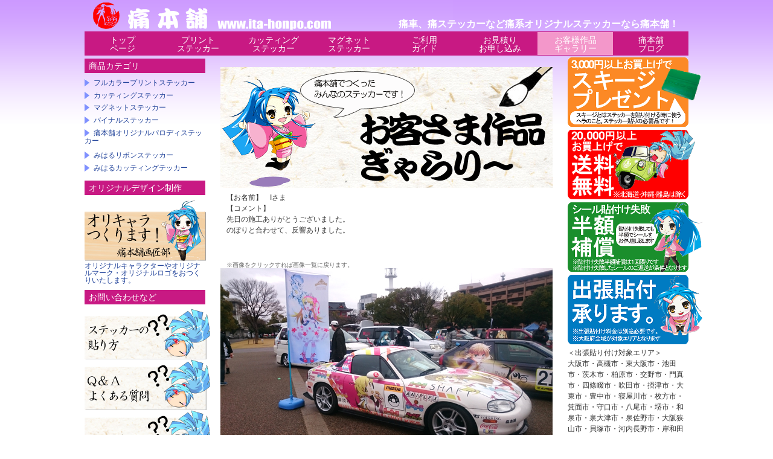

--- FILE ---
content_type: text/html
request_url: http://ita-honpo.com/gallery/gallery110.html
body_size: 7710
content:
<!DOCTYPE html PUBLIC "-//W3C//Dtd XHTML 1.0 transitional//EN" "http://www.w3.org/tr/xhtml1/Dtd/xhtml1-transitional.dtd">
<html xmlns="http://www.w3.org/1999/xhtml" xml:lang="ja" lang="ja" dir="ltr">
<head>

<title>お客さま作品ギャラリー｜痛本舗｜フルカラープリント・カッティングシート、痛車オリジナルステッカー製作販売</title>

<meta http-equiv="Content-Type" content="text/html;charset=Shift_JIS" />
<meta name="description" content="痛本舗では、フルカラープリントステッカー・カッティングシート・マグネットステッカーなど、オリジナルステッカーの製作・販売・出張貼付を行っております。ご希望のオリジナルデザインのステッカーを良心的な対応と価格で製作・施工いたします。" />
<meta name="keywords" content="オリジナルステッカー,プリントステッカー,カッティングシート,マグネットステッカー,痛車,オーダーメイド,デザイン,制作,印刷,通販,出張,貼り付け,フルカラー,無料,サンプル," />
<link rel="stylesheet" href="../index.css" type="text/css" media="all" />
<link rel="stylesheet" href="../sexybuttons.css" type="text/css" media="all" />
<link rel="shortcut icon" href="../image/favicon.ico">
<meta http-equiv="content-style-type" content="text/css" />
<meta http-equiv="content-script-type" content="text/javascript" />
<meta name="google-site-verification" content="JoP7pf6qcIhtiYUE_-t78wsxl00HKN4dAk4YEFXx0N4" />
<meta name="y_key" content="dd9c705088d4add3" />
</head>

<body>
<div id="wrap" class="fixed center head-ms container-smx">

 <div id="head">
  <div class="main">
   <h1><a href="../index.html"><img src="../image/title.gif" alt=""></a></h1>
  </div>
  <div class="sub">
   <p id="head-copy">痛車、痛ステッカーなど痛系オリジナルステッカーなら痛本舗！</p>
  </div>
 </div>

 <div id="gnav">
  <div class="first">
   <ul>
    <li class="home"><a href="../index.html">トップ<br />ページ</a></li>
    <li class="item"><a href="../print/index.html">プリント<br />ステッカー</a></li>
    <li class="item"><a href="../cutting/index.html">カッティング<br />ステッカー</a></li>
    <li class="item"><a href="../magnet/index.html">マグネット<br />ステッカー</a></li>
    <li class="guide"><a href="../guide/index.html">ご利用<br />ガイド</a>
    <li class="order"><a href="../order/index.html">お見積り<br />お申し込み</a></li>
    <li class="bbs"><a href="../gallery/index.html" class="on">お客様作品<br />ギャラリー</a></li>
    <li class="blog"><a href="http://ameblo.jp/ita-honpo/" target="_blank">痛本舗<br />ブログ</a></li>
   </ul>
  </div>
 </div>

<div id="container">
  <div class="sm">
   <div class="main content">

    <div id="goods" class="block last">
     <div class="first">

      <div class="sm">
        <h3><img src="../image/gallery.gif" alt=""></h3>
        <p>【お名前】　Iさま</p>
        <p>【コメント】<br />先日の施工ありがとうございました。<br />
のぼりと合わせて、反響ありました。<br /><br />
</p><br /><br />
       <p><font size="1"color="#666666">※画像をクリックすれば画像一覧に戻ります。</font></p>
       <a href="index.html"><img src="images/gallery110a.jpg"></a><br /><br />
       <a href="index.html"><img src="images/gallery110b.jpg"></a><br /><br />
       <p><a href="gallery111.html">前の画像</a>|<a href="gallery109.html">次の画像</a> |<a href="index.html">画像一覧に戻る</a></p><br />
      </div>

   </div>
  </div>
 </div>

   <div class="sub left">

    <!--
    <div id="sample"class="block">
     <ul>
      <li><a href="../sample/index.html"></a></li>
     </ul>
    </div>
    -->

    <div id="category" class="block">
     <h2>商品カテゴリ</h2>
     <ul>
      <li><a href="../print/index.html">フルカラープリントステッカー</a></li>
      <li><a href="../cutting/index.html">カッティングステッカー</a></li>
      <li><a href="../magnet/index.html">マグネットステッカー</a></li>
      <li><a href="../vinyl/index.html">バイナルステッカー</a></li>
      <li><a href="../parodysticker/index.html">痛本舗オリジナルパロディステッカー</a></li>
      <li><a href="../miharuribon/index.html">みはるリボンステッカー</a></li>
      <li><a href="../miharuriboncutting/index.html">みはるカッティングテッカー</a></li>
     </ul>
    </div>

    <div id="design" class="block">
     <ul>
      <h2>オリジナルデザイン制作</h2>
      <li><a href="../design/index.html"></a></li>
     </ul>
     <p><a href="../design/index.html">オリジナルキャラクターやオリジナルマーク・オリジナルロゴをおつくりいたします。</a></p>
    </div>

<!--
    <div id="category-banner" class="block">
     <ul>
      <li><a href="XXXXXXXXXX"><img src="../image/banner1.jpg" alt="" /></a></li>
      <li><a href="XXXXXXXXXX"><img src="../image/banner2.jpg" alt="" /></a></li>
     </ul>
    </div>
-->
    <div id="banner"class="block">
     <h2>お問い合わせなど</h2>
     <ul>
      <li class="harikata"><a href="../howtopaste/index.html"></a></li>
      <li class="qanda"><a href="../faq/index.html"></a></li>
      <li class="otoiawase"><a href="../inquiry/index.html"></a></li>
     </ul>
    </div>

    <div id="util" class="block">
     <h2>営業案内</h2>
     <ul>
      <li><a href="../guide/index.html#fare">送料について</a></li>
      <li><a href="../guide/index.html#payment">お支払い方法について</a></li>
      <li><a href="../privacy/index.html">個人情報の取扱いについて</a></li>
      <li><a href="../guide/index.html#corpinfo">会社案内</a></li>
     </ul>
    </div>

    <div id="prof" class="block">
     <ul>
      <li><a href="../profile/index.html"></a></li>
     </ul>
    </div>

   </div>

  </div>

  <div class="xsub right">

   <div id="feature" class="block">
    <h3><img src="../image/sukiji2.gif" alt="3,000円以上お買上げ「スキージ」プレゼント"></h3>
    <h3><a href="../guide/index.html#fare"><img src="../image/soryomuryo01.gif" alt="20,000円以上お買上げ送料無料"></a></h3>
    <h3><img src="../image/hangaku2.gif" alt="シール貼付け失敗半額補償"></h3>
    <h3><img src="../image/syuttyo2.gif" alt="出張貼り付け承ります"></h3>
    <p>＜出張貼り付け対象エリア＞<br />大阪市・高槻市・東大阪市・池田市・茨木市・柏原市・交野市・門真市・四條畷市・吹田市・摂津市・大東市・豊中市・寝屋川市・枚方市・箕面市・守口市・八尾市・堺市・和泉市・泉大津市・泉佐野市・大阪狭山市・貝塚市・河内長野市・岸和田市・泉南市・高石市・富田林市・羽曳野市・阪南市・藤井寺市・松原市など大阪府下全域<br /><br />大阪以外のエリアでも場所によっては出張貼り付け可能です。お気軽にご相談ください。</p>
   </div>

  </div>

 </div>

 <div id="foot">
  <address>Copyright &copy; 2009 痛本舗</address>
 </div>

</div>

<script type="text/javascript">
var gaJsHost = (("https:" == document.location.protocol) ? "https://ssl." : "http://www.");
document.write(unescape("%3Cscript src='" + gaJsHost + "google-analytics.com/ga.js' type='text/javascript'%3E%3C/script%3E"));
</script>
<script type="text/javascript">
try {
var pagetracker = _gat._gettracker("UA-11785627-1");
pagetracker._trackPageview();
} catch(err) {}</script>

 </body>
</html>


--- FILE ---
content_type: text/css
request_url: http://ita-honpo.com/index.css
body_size: 28501
content:
/***********************************/
/* set default value
************************************/

*{
	list-style-type: none;
	line-height: 1.0;
/*	display: block;
	width: auto;*/
	margin: 0;
	padding: 0;
	border-collapse: collapse;
	border-spacing: 0;
/*	border-width: 0;
	color: #000;*/
/*	font-family: sans-serif;*/
	font-style: normal;
	text-align: left;
/*	background-color: #fff;*/
}

img,
fieldset{
	border: 0;
}

img{
	vertical-align: bottom;
}

h1,
h2,
h3,
h4,
h5,
h6 {
	font-size:100%;
	font-weight:normal;
}

#wrap{
	position: relative;
}

/***********************************/
/* common styles
************************************/

.clear-fix:after{
	clear: both;
	content: "";
	display: block;
	height: 0;
	visibility: hidden;
}

.clear-fix{
	display: inline-block;
}

/*?*/
.clear-fix{
	display: block;
}
/**/

.jump{
	padding-top: 1.5em;
}

.jump ul{
	padding-left: 1.5em;
}
	

.jump ul li{
	list-style-type: disc;
}

.jump ul li a{
	line-height: 1.5;
	font-size: 78%;
}


a.target{
	color: #333 !important;
	vertical-align: middle;
}

.b{
	font-weight: bold;
}

p.soldout{
	padding-top: 1em;
}

/***********************************
/* layout
************************************/

/* centering
---------------------------------------------------------------*/

body,
.center{
	text-align: center;
}

#wrap,
.centered{
	margin-right: auto;
	margin-left: auto;
	text-align: left;
}


/* width (fixed)
---------------------------------------------------------------*/

#wrap{					width: 1000px;}

#head{					width: auto;}
#head .ms{				width: auto;}
#head .main{				width: 35%;}
#head .sub{				width: 60%;}

#container{				width: auto;}
#container .sm{			width: 800px;}
#container .main{		width: 600px;}
#container .sub{		width: 200px;}
#container .xsub{		width: 200px;}

#foot{					width: auto;}



/* float
---------------------------------------------------------------*/

/* -ms [ [main][sub] ]
---------------------------------------------------------------*/

.container-ms #container .main,
.head-ms #head .main,
.content-ms #content .main,
.foot-ms #foot .main{
	float: left;
}

.container-ms #container .sub,
.head-ms #head .sub,
.content-ms #content .sub,
.foot-ms #foot .sub{
	float: right;
}

/* -sm [ [sub][main] ]
---------------------------------------------------------------*/

.container-sm #container .main,
.head-sm #head .main,
.content-sm #content .main,
.foot-sm #foot .main{
	float: right;
}

.container-sm #container .sub,
.head-sm #head .sub,
.content-sm #content .sub,
.foot-sm #foot .sub{
	float: left;
}

/* -msx [ [main][sub][xsub] ]
---------------------------------------------------------------*/

.container-msx #container .main,
.head-msx #head .main,
.content-msx #content .main,
.foot-msx #foot .main{
	float: left;
}

.container-msx #container .sub,
.head-msx #head .sub,
.content-msx #content .sub,
.foot-msx #foot .sub{
	float: left;
}

.container-msx #container .xsub,
.head-msx #head .xsub,
.content-msx #content .xsub,
.foot-msx #foot .xsub{
	float: left;
}

/* -smx [ .sm [ [sub][main] ] [xsub] ]
---------------------------------------------------------------*/

.container-smx #container .sm,
.head-smx #head .sm,
.content-smx #content .sm,
.foot-smx #foot .sm{
	float: left;
}

.container-smx #container .sm .main,
.head-smx #head .sm .main,
.content-smx #content .sm .main,
.foot-smx #foot .sm .main{
	float: right;
}

.container-smx #container .sm .sub,
.head-smx #head .sm .sub,
.content-smx #content .sm .sub,
.foot-smx #foot .sm .sub{
	float: left;
}

.container-smx #container .xsub,
.head-smx #head .xsub,
.content-smx #content .xsub,
.foot-smx #foot .xsub{
	float: right;
}


/* clear fix
---------------------------------------------------------------*/

#gnav ul:after,
.content .ms:after,
.container-ms #container:after,
.head-ms #head:after,
.content-ms #content:after,
.foot-ms #foot:after,
.container-sm #container:after,
.head-sm #head:after,
.content-sm #content:after,
.foot-sm #foot:after,
.container-msx #container:after,
.head-msx #head:after,
.content-msx #content:after,
.foot-msx #foot:after,
.container-smx #container:after,
.head-smx #head:after,
.content-smx #content:after,
.foot-smx #foot:after{
	clear: both;
	content: "";
	display: block;
	height: 0;
	visibility: hidden;
}

#gnav ul,
.content .ms,
.container-ms #container,
.head-ms #head,
.content-ms #content,
.foot-ms #foot,
.container-sm #container,
.head-sm #head,
.content-sm #content,
.foot-sm #foot,
.container-msx #container,
.head-msx #head,
.content-msx #content,
.foot-msx #foot,
.container-smx #container,
.head-smx #head,
.content-smx #content,
.foot-smx #foot{
	display: inline-block;
}

/*?*/
#gnav ul,
.content .ms,
.container-ms #container,
.head-ms #head,
.content-ms #content,
.foot-ms #foot,
.container-sm #container,
.head-sm #head,
.content-sm #content,
.foot-sm #foot,
.container-msx #container,
.head-msx #head,
.content-msx #content,
.foot-msx #foot,
.container-smx #container,
.head-smx #head,
.content-smx #content,
.foot-smx #foot{
	display: block;
}
/**/


/***********************************
/* site
************************************/


body{
	font-family: Verdana, Arial, sans-serif;
/*	font-family: "�q���M�m�p�S Pro W3", Osaka, Meiryo, "�l�r �o�S�V�b�N", Verdana, sans-serif;*/
	font-size: 100%;
/*	font-size: 14px;
	*font-size: 90%;
	*font: 90%;*/
	color: #333;
	background: url(image/bg_purple.gif) repeat-x center top;
}


/* head
---------------------------------------------------------------*/

#head{
	padding: 0 0 2px 10px;
	border-top: 0px solid #800080;
}

#head .sub{
	margin: 32px 0 0 0;
}

#logo{
	margin: 12px 0 0 8px;
}

#slogan{
	margin: 0 0.5em 1em 0;
	text-align: right;
	color: #704a1d;
	font-size: 84%;
	vertical-align: middle;
}

#head-copy{
	margin: 0 1em 1px 0;
	text-align: right;
	color: #ffffff;
	font-weight: bold;
}


/* gnav
---------------------------------------------------------------*/

#gnav{
	margin: 0 0 0 0;
	background: url(image/titlebar5.gif) top left repeat-x;
}


/*?*/
* html #gnav .first{
	height: 1%;
}
/**/

#gnav ul li{
	float: left;
	padding: 1px 0;
}

#gnav ul li.guide,
#gnav ul li.order,
#gnav ul li.bbs,
#gnav ul li.faq{
	width: 125px;
}

#gnav ul li.home,
#gnav ul li.blog,
#gnav ul li.item{
	width: 125px;
}

#gnav ul li a{
	display: block;
	padding-top: 0.4em;
	padding-bottom: 0.5em; 
	font-size: 90%;
	font-weight: normal;
	text-decoration: none;
	text-align: center;
}

#gnav ul li li a{
	display: block;
	padding-top: 0.4em;
	padding-bottom: 0.5em; 
	font-size: 90%;
	font-weight: normal;
	text-decoration: none;
	text-align: center;
	background: #c71585;
}

/*?*/
* html #gnav ul li a{
	height: 1%;
}
/**/


#gnav ul li a:link,
#gnav ul li a:visited{
	color: #fff;
}

#gnav ul li a:hover,
#gnav ul li a:focus,
#gnav ul li a.on{
	color: #fff;
	background: url(image/titlebar2.gif) top left repeat-x;
}

#gnav ul li a:active{
	color: #DABD8B;
}

#gnav li li{
	float: none;
	padding: 0px 0;
	border-bottom:1px solid #ffccff
}
#gnav ul li ul{
	display:none;
}

#gnav ul li:hover ul{
	display: block;
	position:absolute;
}

/* container
---------------------------------------------------------------*/

#container{
	margin: 0 0 1.5em 0;
	background: url() top left no-repeat;
}

#container a{		color: #1F4199;}
#container a:visited{	color: #52459a;}
#container a:active{	color: #a13804;}

.left .block{
	margin: 0.1em 0 0 0;
	padding: 0 0 0.5em 0;
	background: url() bottom left no-repeat;
}

.right .block{
	margin: 0 0px 0 0px;
	padding: 0 0 1em 0;
	background: url() bottom left no-repeat;
}


.left h2{
	margin: 0 0 0.5em 0;
	padding-top: 0px;
	padding-left: 7px;
	line-height: 1.7;
	font-size: 90%;
	font-weight: nomal;
	color: #ffffff;
	background: url(image/titlebar4.gif) top left repeat-x;
}

.right h2{
	margin: 0 0 0.5em 0;
	padding-top: 1px;
	padding-left: 7px;
	line-height: 1.7;
	font-size: 90%;
	font-weight: nomal;
	color: #ffffff;
	background: url(image/titlebar4.gif) top left repeat-x;
}


#category ul li{
	margin: 0 0 0.3em 0;
}

#category ul li a{
	line-height: 1.0;
	padding-left: 15px;
	font-size: 78%;
	background: url(image/sankaku.gif) 0% 50% no-repeat;
	text-decoration: none;
}

#category ul li a:hover{
	text-decoration: underline;
}


#category-banner ul li{
	margin: 0 0 0.3em 0;
}

#category-banner ul li a{
	line-height: 1.0;
	padding-left: 0px;
	font-size: 78%;

	text-decoration: none;
}

#category-banner ul li a:hover{
	text-decoration: underline;
}


#idnum ul li{
	line-height: 1.5;
	font-size: 78%;
}

#util ul li{
	margin: 0 0 0.3em 0;
}

#util ul li a{
	line-height: 1.0;
	margin: 0 0 1em 0;
	padding-left: 15px;
	font-size: 78%;
	background: url(image/sankaku.gif) 0% 50% no-repeat;
	text-decoration: none;
}

#util ul li a:hover{
	text-decoration: underline;
}

#prof ul li a{
	display:block;
	height:81px;
	width: 201px;
	background: url(image/bunner_profile.gif) no-repeat;
}

#prof ul li a:hover{
	background: url(image/bunner_profile2.gif) no-repeat;
}

#design ul li a{
	display:block;
	height:104px;
	width: 201px;
	background: url(image/bunner_design3.gif) no-repeat;
}

#design ul li a:hover{
	background: url(image/bunner_design4.gif) no-repeat;
}

#design p a{
	font-size: 78%;
	line-height: 1.0;
	text-decoration: none;
}

#design p a:hover{
	font-size: 78%;
	line-height: 1.0;
	text-decoration: underline;
}

#OneYear ul li a{
	display:block;
	height:150px;
	width: 218px;
	background: url(image/bunner_OneYear.gif) no-repeat;
}

#OneYear ul li a:hover{
	background: url(image/bunner_OneYear2.gif) no-repeat;
}

#sample ul li a{
	display:block;
	height:150px;
	width: 218px;
	background: url(image/bunner_sample.gif) no-repeat;
}

#sample ul li a:hover{
	background: url(image/bunner_sample2.gif) no-repeat;
}

#meets ul li a{
	display:block;
	height:140px;
	width: 218px;
	background: url(image/meets1.gif) no-repeat;
}

#meets ul li a:hover{
	background: url(image/meets2.gif) no-repeat;
}

#meets p a{
	font-size: 78%;
	line-height: 1.0;
	text-decoration: none;
}

#meets p a:hover{
	font-size: 78%;
	line-height: 1.0;
	text-decoration: underline;
}


#itasyagirl ul li a{
	display:block;
	height:146px;
	width: 219px;
	background: url(image/Lbnr_itasyagirl1.gif) no-repeat;
}

#itasyagirl ul li a:hover{
	background: url(image/Lbnr_itasyagirl2.gif) no-repeat;
}

#itasyagirl p a{
	font-size: 78%;
	line-height: 1.0;
	text-decoration: none;
}

#itasyagirl p a:hover{
	font-size: 78%;
	line-height: 1.0;
	text-decoration: underline;
}

#banner ul li.harikata a{
	display:block;
	height:84px;
	width: 210px;
	background: url(image/bunner_harikata.gif) no-repeat;
}

#banner ul li.harikata a:hover{
	background: url(image/bunner_harikata2.gif) no-repeat;
}

#banner ul li.WhatRetac a{
	display:block;
	height:84px;
	width: 210px;
	background: url(image/bunner_WhatRetac.gif) no-repeat;
}

#banner ul li.WhatRetac a:hover{
	background: url(image/bunner_WhatRetac2.gif) no-repeat;
}

#banner ul li.WhatRinkakuCut a{
	display:block;
	height:84px;
	width: 210px;
	background: url(image/bunner_WhatRinkakuCut.gif) no-repeat;
}

#banner ul li.WhatRinkakuCut a:hover{
	background: url(image/bunner_WhatRinkakuCut2.gif) no-repeat;
}

#banner ul li.qanda a{
	display:block;
	height:84px;
	width: 210px;
	background: url(image/bunner_Q&A.gif) no-repeat;
}

#banner ul li.qanda a:hover{
	background: url(image/bunner_Q&A2.gif) no-repeat;
}

#banner ul li.otoiawase a{
	display:block;
	height:84px;
	width: 210px;
	background: url(image/bunner_inquiry.gif) no-repeat;
}

#banner ul li.otoiawase a:hover{
	background: url(image/bunner_inquiry2.gif) no-repeat;
}

#feature h3{
	line-height: 1.5;
	font-size: 78%;
	font-weight: bold;
	width: 145px;
	height: 120px;
}

#feature h4{
	line-height: 1.5;
	float: right;
	width: 55px;
	height: 50px;
}

#feature p{
	line-height: 1.5;
	font-size: 78%;
	margin: 0 0 1em 0;
	padding: 0 0 0.5em 0;
	background: url(image/dot_W.gif) bottom left repeat-x;
}

#feature{
	padding: 0 0 1em 0;
}

#breadcrumbs p{
	line-height: 1.2;
	font-size: 78%;
	vertical-align: middle;
}


.content .block{
	margin: 0 0 0 0;
	padding: 0 0 1.2em 0;
/*	background: url(image/dot.gif) bottom left repeat-x;*/
}


.content #title,
.content #title2,
.content #title3,
.content .title{
	margin: 0 0 1em 0;
	padding: 0 0 1em 0;
	background-image: none !important;
}

.content h2{
	line-height: 1.5;
	font-size: 110%;
	font-weight: bold;
	color: #333333;
	margin: 1.5em 0 0 0;
	padding-left: 30px;
	background: url(image/sankaku-w.gif) top left no-repeat;
}

.content h3{
	line-height: 1.2;
	margin: 0 0 1em 0;
	font-size: 90%;
	font-weight: bold;
}

.content h4{
	line-height: 1.2;
	margin: 0 0 1em 0;
	font-size: 78%;
	font-weight: bold;
}

.content p{
	line-height: 1.5;
	font-size: 78%;
}

.content .block .first{
	margin: 0 25px;
}

.content .last{
	margin: 0 !important;
	background: transparent !important;
}

img.right{
	float: right;
	margin: 0 0 1em 1em;
}

img.left{
	float: left;
	margin: 0 1em 1em 0;
}

/* foot
---------------------------------------------------------------*/

#foot{
	margin: 0;
}

#foot address{
	line-height: 1.5;
	margin: 0;
	padding: 1em 0.75em 0.75em 0.75em;
	background: url(image/footbar.gif) top left repeat-x;
	text-align: center;
	font-size: 78%;
	color: #fff;
}

/*?*/
* html #foot p{
	height: 1%;
}
/**/


/***********************************/
/* individual pages
************************************/


/* about
---------------------------------------------------------------*/

#about h3{
	margin: 0 0 1em 0;
}

/* H3 Type Blue
------------------------------------*/

#about h3{
	line-height: 1.2;
	font-size: 100%;
	font-weight: bold;
	border-bottom: 1px solid #999;
	border-left: 8px solid #1D2E5E;
	padding: 0.5em;
	background-image: none;
}

#about h3 a{
	color: #000 !important;
	text-decoration: none;
}

#about h3 a:hover{
	text-decoration: underline;
}

#about h4{
	margin-bottom: 1em;
	font-size: 84%;
	font-weight: bold;
}

#about p{
	line-height: 1.5;
	font-size: 78%;
	color: #333;
}

#about .second{
	margin: 0 0 2em 0;
}

#about .second .sm{
	width: 550px !important;
}

#about .second .sm .main{
	float: right;
	width: 380px !important;
}

#about .second .sm .sub{
	float: left;
	width: 137px !important;
}

#about .second .sm .sub p img{
	margin: 0 0 0.5em 0;
}

#about .second .sm .sub h4{
	line-height: 1.5;
	font-size: 78%;
	font-weight: bold;
}

#about .second .sm .sub p{
	line-height: 1.5;
	font-size: 78%;
}

#about address{
	padding: 1em;
	line-height: 1.5;
	font-size: 78%;
	background: #e5e5e5;
}



#about .second:after{
	clear: both;
	content: "";
	display: block;
	height: 0;
	visibility: hidden;
}

#about .second{
	display: inline-block;
}

/*?*/
#about .second{
	display: block;
}
/**/


#about table{
	margin: 0 0 1em 0;
	border-collapse: collapse;
	border-spacing: 0;
}



#about table th,
#about table td{
	border: 1px solid #ccc;
}

#about table td{
	border-left-width: 0;
}

#about table th{
	line-height: 1.5;
	padding: 0.3em 0.5em;
	width: 11em;
	text-align: left;
	font-size: 78%;
	font-weight: normal;
	color: #333;
	white-space: nowrap !important;
}

#about table td{
	line-height: 1.5;
	padding: 0.3em 0.5em;
	font-size: 78%;
	color: #333;
	vertical-align: middle;
}


/* news
------------------------------------*/

#news{
	background: #ffffff;
}

.content #news h2 a,{
	color: #000 !important;
	text-decoration: none;
}

.content #news h2 a:hover,{
	text-decoration: underline;
}

#news ul{
	line-height: 5.0;
	font-size: 70%;
	width: 200px;
	height:150px;
	overflow:auto;
}

#news ul li{
	line-height: 1.5;
	padding: 0.2em;
}



/* guide
---------------------------------------------------------------*/

#order .second,
#flow .second{
	margin: 0 0 2em 0
}


#order h3{
	margin: 0 0 1em 0;
	padding-bottom: 0.5em;
/*	border-bottom: 1px solid #999;*/
}



#order h3,
#flow h3{
	margin: 0 0 1em 0;
}

#order p{
	line-height: 1.5;
	margin: 0 0 1em 0;
	font-size: 78%;
	color: #333;
}


	

#order ol{
	padding-left: 1.5em;
}
	

#order ol li{
	line-height: 1.5;
	margin: 0 0 1em 0;
	list-style-type: decimal;
	font-size: 78%;
}

#order ol li p{
	font-size: 100%;
}

#order ol li p.screenshot{
	text-align: center;
}


/* H2 Type Blue
------------------------------------*/

#flow h3{
	line-height: 1.2;
	font-size: 100%;
	font-weight: bold;
	border-bottom: 1px solid #999;
	border-left: 8px solid #1D2E5E;
	padding: 0.5em;
}

#flow h3 a{
	color: #000 !important;
	text-decoration: none;
}

#flow h3 a:hover{
	text-decoration: underline;
}

#flow table{
	border-collapse: collapse;
	border-spacing: 0;
}



#flow table th,
#flow table td{
	border: 1px solid #e5e5e5;
}

#flow table th{
	padding: 1em;
	text-align: center;
	font-size: 78%;
	font-weight: bold;
	color: #333;
	background: #e5e5e5;
	white-space: nowrap;
}

#flow table td{
	line-height: 1.5;
	padding: 1em;
	font-size: 78%;
	color: #333;
	vertical-align: middle;
}

#flow table td img{
	margin: 0 0.2em;
	vertical-align: middle;
}

#flow table tr.subelement,
#flow table tr.subelement td{
	line-height: 1;
	padding: 0.5em;
	border: none;
	text-align: center;
}

/* link
---------------------------------------------------------------*/

#link .first{
	padding: 0 0 1em 0;
}

#link p,
#banner p{
	line-height: 1.5;
	margin: 0 0 1em 0;
	font-size: 78%;
	color: #555;
}

#link ul li{
	margin: 0 0 0.3em 0;
}

#link ul li a{
	line-height: 1.0;
	margin: 0 0 1em 0;
	padding-left: 0px;
	font-size: 78%;
	text-decoration: none;
}

#link ul li a:hover{
	text-decoration: underline;
}

#banner ol{
	padding-left: 1.5em;
}
	

#banner ol li{
	line-height: 1.5;
	margin: 0 0 1.5em 0;
	list-style-type: decimal;
	font-size: 78%;
}

/*?*/
* html .content .block{
	height: 1%;
}
/**/


/* Q&A
---------------------------------------------------------------*/


#faq div.answer{
	margin-top: 1em;
	margin-bottom: 1em;
	padding-top: 1em;
	border-top: 1px solid #999;
}

#faq h3{
	line-height: 1.5;
	padding-left: 30px;
	background: url(image/Q.gif) 0em 0.1em no-repeat;
}


#faq ul{
	margin-bottom: 2em;
	padding-left: 1em;
}
	

#faq ul li{
	line-height: 1.5;
	margin: 0 0 0.5em 0;
	padding-left: 15px;
	list-style-type: none;
	font-size: 78%;
	background: url(image/sankaku.gif) 0em 0em no-repeat;
}

#faq ul li a{
	text-decoration: none;
}

#faq ul li a:hover,
#faq ul li a:focus{
	text-decoration: underline;
}

#faq p.answer{
	padding-left: 30px;
	background: url(image/A.gif) 0em 0.1em no-repeat;
}

#faq p.link-pagetop {
	text-align: right;
}

/* privacy
---------------------------------------------------------------*/


#privacy h3{
	line-height: 1.2;
	margin: 1.5em 0 1em 0;
	font-size: 90%;
	font-weight: bold;
}

#privacy ol li{
	line-height: 1.5;
	font-size: 78%;
	margin: 0 0 0.3em 0;
}


/* profile
---------------------------------------------------------------*/

#profile p.profile_image{
	line-height: 1.5;
	height: 170px;
	padding: 170px 0px 10px 300px;
	background: url(image/miharu_profile4.gif) 0 0 no-repeat;
}



.profile_image2 img{
	float: right;
	margin: 0em 0em 0em 0em;
}


/* howtopaste
---------------------------------------------------------------*/


#howtopaste h3{
	line-height: 1.2;
	margin: 0 0 0.5em 0;
	font-weight: bold;
	background: url(image/sikaku.gif) 0% 50% no-repeat;
	padding-left: 15px;
}

#howtopaste p.annotation{
	line-height: 1.2;
	padding-top: 5px;
}

#howtopaste .sm{
	width: 550px !important;
	margin: 0 0 0.5em 0;
	padding: 0.5em 0;
}


#howtopaste .sm .main{
	float: right;
	padding: 0em 1em 0 0;
	width: 310px !important;
}

#howtopaste .sm .sub{
	float: left;
	width: 200px !important;
}


/* CutRetac
---------------------------------------------------------------*/


#CutRetac h3{
	line-height: 1.2;
	margin: 0 0 0.5em 0;
	font-weight: bold;
	background: url(image/sikaku.gif) 0% 50% no-repeat;
	padding-left: 15px;
}

#CutRetac p.annotation{
	line-height: 1.2;
	padding-top: 5px;
}

#CutRetac .sm{
	width: 550px !important;
	margin: 0 0 0.5em 0;
	padding: 0.5em 0;
}


#CutRetac .sm .main{
	float: right;
	padding: 3em 1em 0 0;
	width: 260px !important;
}

#CutRetac .sm .sub{
	float: left;
	width: 250px !important;
}


/* inquiry
---------------------------------------------------------------*/


#inquiry p{
	margin: 0 0 0 0;
	padding: 0 1.5em 0 1.5em;
}

#inquiry table{
	font-size: 78%;
	margin: 2em 0 0 0;
}

.cell_right3{
	width: 125px;
	background:#f0f8ff;
	border: 1px solid #4169e1;
	padding: 0.5em 0.5em 0.5em 0.5em;
	line-height: 1;
}

.cell_body3{
	width: 425px;
	background:#ffffff;
	border: 1px solid #4169e1;
	padding: 0.5em 0.5em 0.5em 0.5em;
	line-height: 1;
}

.submit_btn{
        clear: both;
	margin: 0 0 2em 0;
	padding: 1.5em 0 0 0;
	text-align: center;
}

#inquiry .inquiry_mail{
        margin: 1.5em 0 1.5em 0;
	padding: 1em 0 0 0;
}

.inquiry_mail p{
	float: left;
	width: 25%;
	text-align: right;
}

.inquiry_mail p.strong{
	float: right;
	width: 60%;
	text-align: left;
	font-size: 100%;
}

#inquiry .inquiry_tel{
        margin: 1.5em 0 1.5em 0;
	padding: 0.5em 0 0 0;
}

.inquiry_tel p{
	float: left;
	width: 25%;
	text-align: right;
}

.inquiry_tel p.strong{
	float: right;
	width: 60%;
	text-align: left;
	font-size: 90%;
	font-weight: bold;
}


/* sample
---------------------------------------------------------------*/


#sample h3{
	border-bottom: 1px solid #999;
	border-left: 10px solid #7b68ee;
	line-height: 1.2;
	padding: 0.5em;
	margin: 2em 0 1em 0;
	font-size: 110%;
	font-weight: bold;
}

#sample p{
	padding: 0 1.5em 0 1.5em;
}

#sample p.annotation{
        clear: both;
	line-height: 1.5;
	padding: 1em 1.5em 1.5em 1.5em;
}

#sample table{
	font-size: 78%;
	margin: 2em 0 0 0;
}


/* item
---------------------------------------------------------------*/


.introduction{
	width: 250px;
	float: left;
}


#item p.image_item{
	float: right;
	margin: 0 0 2em 0;
}

.sallingpoint{
	clear: both;
}

h2.item_print{
	height: 300px;
	font-size: 100%;
	font-weight: bold;
	color: #ffffff;
	margin: 0.5em 0 0 0;
	padding: 0.5em;
	background: url(image/print_top.jpg) top left no-repeat;
}

h2.item_cutting{
	height: 300px;
	font-size: 100%;
	font-weight: bold;
	color: #ffffff;
	margin: 0.5em 0 0 0;
	padding: 0.5em;
	background: url(image/cutting_top.jpg) top left no-repeat;
}

h2.item_magnet{
	height: 300px;
	font-size: 100%;
	font-weight: bold;
	color: #ffffff;
	margin: 0.5em 0 0 0;
	padding: 0.5em;
	background: url(image/magnet.jpg) top left no-repeat;
}

#item h3{
	line-height: 1.2;
	margin: 0.5em 0 0.5em 0;
	font-size: 125%;
	font-weight: bold;
}

#item h4{
	border-bottom: 1px solid #999;
	border-left: 10px solid #7b68ee;
	line-height: 1.5;
	padding: 0.5em;
	margin: 2em 0 1em 0;
	font-size: 110%;
	font-weight: bold;
}

.toorder a{
	display:block;
	float: right;
	height:32px;
	width: 162px;
	background: url(image/toorder.gif) no-repeat;
}

.toorder a:hover{
	background: url(image/toorder2.gif) no-repeat;
}

ul.point li{
	line-height: 1.5;
	margin: 0 0 0.5em 0;
	padding-left: 15px;
	list-style-type: none;
	font-size: 78%;
	background: url(image/sikaku_s.gif) 0em 0.25em no-repeat;
}

ul.other li{
	line-height: 1.5em;
	margin: 0 0 0.5em 0;
	padding-left: 15px;
	list-style-type: none;
	font-size: 78%;
	background: url(image/sikaku_s.gif) 0em 0.25em no-repeat;
}

#price1{
	margin: 0em 0em 0em 0em;
	padding: 1em 1em 1em 1em;
	border-top: solid 1px #1e90ff;
	border-bottom: solid 1px #1e90ff;
	border-left: solid 1px #1e90ff;
	border-right: solid 1px #1e90ff;
	background-color: #f0f8ff;
}

#price2{
	margin: 0em 0em 0em 0em;
	padding: 1em 1em 1em 1em;
	border-bottom: solid 1px #1e90ff;
	border-left: solid 1px #1e90ff;
	border-right: solid 1px #1e90ff;
	background-color: #f0f8ff;
}

.price{
	font-weight: bold;
	font-size: 100% !important;
	color: #1e90ff;
	padding: 1em 0em 1em 1em;
}

.price_annotation{

	font-size: 78%;
}

.kind{
	font-size: 90% !important;
	font-weight: bold;
}


/* data_make
---------------------------------------------------------------*/

ul.point li{
	line-height: 1.5;
	margin: 0 0 0.5em 0;
	padding-left: 15px;
	list-style-type: none;
	font-size: 78%;
	background: url(image/sikaku_s.gif) 0em 0.25em no-repeat;
}

ul.point_bold li{
	font-weight: bold;
	line-height: 1.5;
	margin: 1.5em 0 0 0;
	padding-left: 15px;
	list-style-type: none;
	font-size: 90%;
	background: url(image/sikaku_s.gif) 0em 0.4em no-repeat;
}

#data_make h3{
	border-bottom: 1px solid #999;
	border-left: 10px solid #7b68ee;
	line-height: 1.2;
	padding: 0.5em;
	margin: 1em 0 1em 0;
	font-size: 110%;
	font-weight: bold;
}


/* data_send
---------------------------------------------------------------*/
ul.data li{
	font-weight: bold;
	line-height: 1.5;
	margin: 1.5em 2em 0 2em !important;
	padding-left: 1.5em;
	list-style-type: none;
	background: url(image/sikaku_s.gif) 0.5em 0.4em no-repeat !important;
}

p.datacontents{
	padding: 0 0 0 4em;
}

p.adless_send{
	padding: 1em 0 1em 6em;
}

/* guide
---------------------------------------------------------------*/
ul.flow li{
	font-weight: bold;
	line-height: 1.5;
	margin: 3em 2em 0 2em;
	padding-left: 1.5em;
	list-style-type: none;
	font-size: 90%;
	background: #ccffff;
}

p.flowcontents{
	padding: 0 0 0 9em;
}

p.flowmark{
	padding: 0 0 0 5.5em;
}

#data_make table{
	font-size: 78%;
	margin: 0 0 0 0;
}

.cell1{
	width: 80px;
	line-height: 1.5;
}

.cell2{
	width: 470px;
	line-height: 1.5;
}

/* order
---------------------------------------------------------------*/


#order h3{
	border-bottom: 1px solid #999;
	border-left: 10px solid #7b68ee;
	line-height: 1.2;
	padding: 0.5em;
	margin: 1em 0 1em 0;
	font-size: 110%;
	font-weight: bold;
}

#order table{
	font-size: 78%;
	margin: 0 0 0 0;
}

.cell_top{
	background:#4169e1;
	color: #ffffff;
	border: 1px solid #4169e1;
	padding: 0.5em 0 0.5em 1em;
	line-height: 1;
}

.cell_right1{
	width: 10px;
	background:#f0f8ff;
	border: 1px solid #4169e1;
	padding: 0.5em 0.5em 0.5em 0.5em;
	line-height: 1;
}

.cell_right2{
	width: 150px;
	background:#f0f8ff;
	border: 1px solid #4169e1;
	padding: 0.5em 0.5em 0.5em 0.5em;
	line-height: 1;
}

.cell_body1{
	width: 540px;
	background:#ffffff;
	border: 1px solid #4169e1;
	padding: 0.5em 0.5em 0.5em 0.5em;
	line-height: 1;
}

.cell_body2{
	width: 400px;
	background:#ffffff;
	border: 1px solid #4169e1;
	padding: 0.5em 0.5em 0.5em 0.5em;
	line-height: 1;
}


/* design
---------------------------------------------------------------*/


#design h3{
	border-bottom: 1px solid #999;
	border-left: 10px solid #7b68ee;
	line-height: 1.2;
	padding: 0.5em;
	margin: 2em 0 1em 0;
	font-size: 110%;
	font-weight: bold;
}

#design p{
	padding: 0 0 0 0;
}

#design .kind1{
	font-size: 120% !important;
}

#design textarea{
	font-size: 100%;
}

#design p.annotation{
	width:520px;
	line-height: 1.5;
	padding: 1em 1.5em 0em 1.5em;
}

#design p.annotation img{
	float: right;
}


#design table{
	font-size: 78%;
	margin: 2em 0 0 0;
}

#design table{
	font-size: 78%;
	margin: 2em 0 0 0;
}

#design .inquiry_mail{
        margin: 1.5em 0 1.5em 0;
	padding: 1em 0 0 0;
}

.inquiry_mail p{
	float: left;
	width: 25%;
	text-align: right;
}

.inquiry_mail p.strong{
	float: right;
	width: 60%;
	text-align: left;
	font-size: 100%;
	font-weight: bold;
}

#design .inquiry_tel{
        margin: 1.5em 0 1.5em 0;
	padding: 0.5em 0 0 0;
}

.inquiry_tel p{
	float: left;
	width: 25%;
	text-align: right;
}

.inquiry_tel p.strong{
	float: right;
	width: 60%;
	text-align: left;
	font-size: 90%;
	font-weight: bold;
}

/* goods
---------------------------------------------------------------*/
#goods p.image{
	margin: 0 0 1em 0;
	line-height: 1.5;
	font-size: 90%;
}

#goods p{
	line-height: 1.5;
	padding-left: 10px;
	font-size: 78%;
	background: url() 0 0 no-repeat;
}

#goods p.text a:link,
#goods p.text a:visited{	color: #d75e25;}
#goods p.text a:active{	color: #a13804;}


#goods h2{
	margin: 0 0 1em 0;
	line-height: 1.5;
	font-size: 100%;
}

#goods p.top{
	height: 350px;
	background: url(image/top_goods.gif) 0 0 no-repeat;
}

#goods .sm{
	width: 550px !important;
	margin: 1em 0 0.5em 0;
}

#goods h3{
	margin: 0 0 0.5em 0;
	font-size: 90%;
}

#goods table{
	font-size: 78%;
	margin: 2em 0 0 0;
}


#goods h4{
	border-bottom: 1px solid #999;
	border-left: 10px solid #7b68ee;
	line-height: 1.2em;
	padding: 0.5em;
	margin: 1em 0 1em 0;
	font-size: 110%;
	font-weight: bold;
}

/* gallery
---------------------------------------------------------------*/


#gallery p{
	margin: 0 0 0 0;
	padding: 0 1.5em 0 1.5em;
}

#gallery table{
	font-size: 78%;
	margin: 2em 0 0 0;
}

.image{
	background:#ffffff;
	color: #000000;
	border: 1px solid #999999;
	padding: 0.5em 0.5em 0.5em 0.5em;
	line-height: 1;
}


